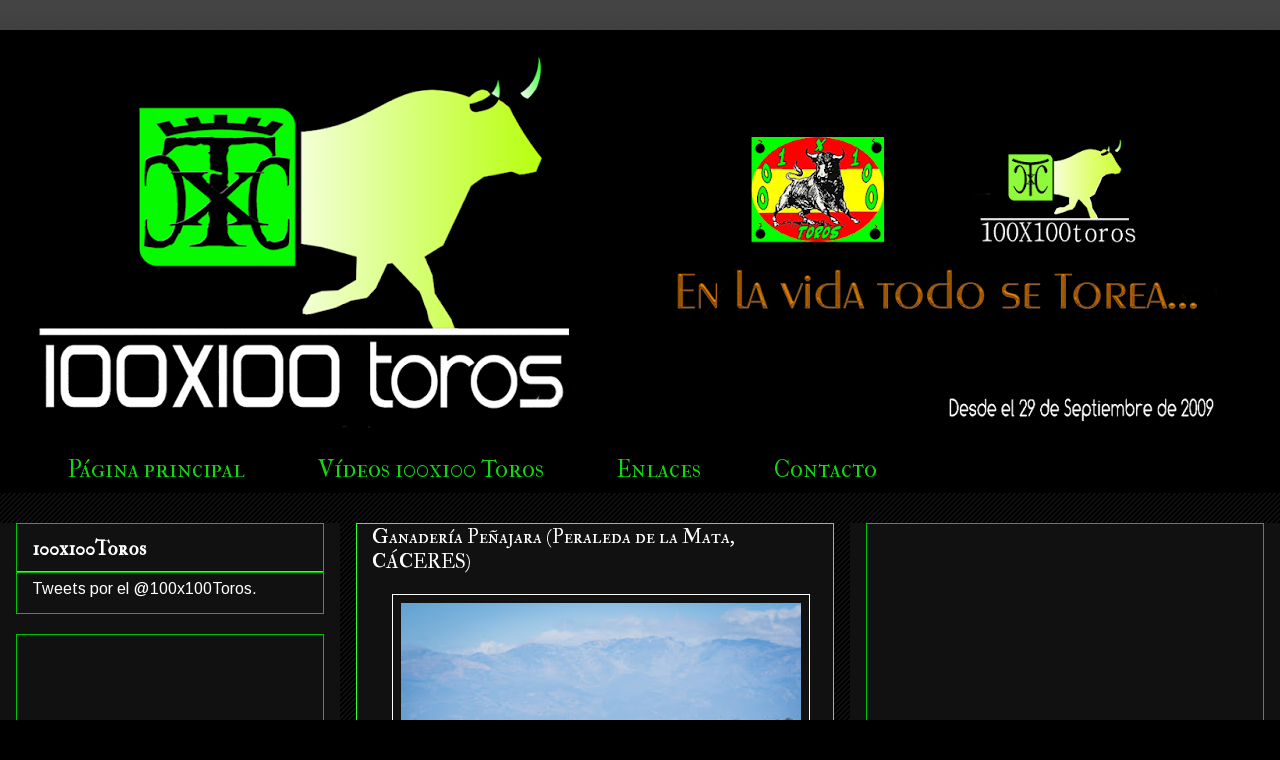

--- FILE ---
content_type: text/html; charset=utf-8
request_url: https://www.google.com/recaptcha/api2/aframe
body_size: 267
content:
<!DOCTYPE HTML><html><head><meta http-equiv="content-type" content="text/html; charset=UTF-8"></head><body><script nonce="WG2Y7_pFrpImqFUEuUsaSw">/** Anti-fraud and anti-abuse applications only. See google.com/recaptcha */ try{var clients={'sodar':'https://pagead2.googlesyndication.com/pagead/sodar?'};window.addEventListener("message",function(a){try{if(a.source===window.parent){var b=JSON.parse(a.data);var c=clients[b['id']];if(c){var d=document.createElement('img');d.src=c+b['params']+'&rc='+(localStorage.getItem("rc::a")?sessionStorage.getItem("rc::b"):"");window.document.body.appendChild(d);sessionStorage.setItem("rc::e",parseInt(sessionStorage.getItem("rc::e")||0)+1);localStorage.setItem("rc::h",'1768884315125');}}}catch(b){}});window.parent.postMessage("_grecaptcha_ready", "*");}catch(b){}</script></body></html>